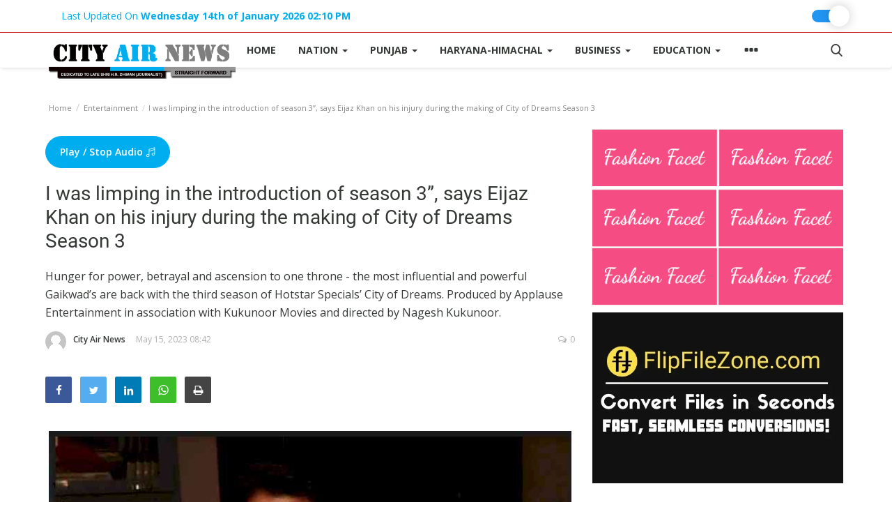

--- FILE ---
content_type: text/html; charset=utf-8
request_url: https://www.google.com/recaptcha/api2/anchor?ar=1&k=6LertssUAAAAAF-J0m-SGSBgC1SMkZxR1X4pm8_V&co=aHR0cHM6Ly93d3cuY2l0eWFpcm5ld3MuY29tOjQ0Mw..&hl=en&type=image&v=PoyoqOPhxBO7pBk68S4YbpHZ&theme=light&size=normal&anchor-ms=20000&execute-ms=30000&cb=gz7j6vtkdlpy
body_size: 49654
content:
<!DOCTYPE HTML><html dir="ltr" lang="en"><head><meta http-equiv="Content-Type" content="text/html; charset=UTF-8">
<meta http-equiv="X-UA-Compatible" content="IE=edge">
<title>reCAPTCHA</title>
<style type="text/css">
/* cyrillic-ext */
@font-face {
  font-family: 'Roboto';
  font-style: normal;
  font-weight: 400;
  font-stretch: 100%;
  src: url(//fonts.gstatic.com/s/roboto/v48/KFO7CnqEu92Fr1ME7kSn66aGLdTylUAMa3GUBHMdazTgWw.woff2) format('woff2');
  unicode-range: U+0460-052F, U+1C80-1C8A, U+20B4, U+2DE0-2DFF, U+A640-A69F, U+FE2E-FE2F;
}
/* cyrillic */
@font-face {
  font-family: 'Roboto';
  font-style: normal;
  font-weight: 400;
  font-stretch: 100%;
  src: url(//fonts.gstatic.com/s/roboto/v48/KFO7CnqEu92Fr1ME7kSn66aGLdTylUAMa3iUBHMdazTgWw.woff2) format('woff2');
  unicode-range: U+0301, U+0400-045F, U+0490-0491, U+04B0-04B1, U+2116;
}
/* greek-ext */
@font-face {
  font-family: 'Roboto';
  font-style: normal;
  font-weight: 400;
  font-stretch: 100%;
  src: url(//fonts.gstatic.com/s/roboto/v48/KFO7CnqEu92Fr1ME7kSn66aGLdTylUAMa3CUBHMdazTgWw.woff2) format('woff2');
  unicode-range: U+1F00-1FFF;
}
/* greek */
@font-face {
  font-family: 'Roboto';
  font-style: normal;
  font-weight: 400;
  font-stretch: 100%;
  src: url(//fonts.gstatic.com/s/roboto/v48/KFO7CnqEu92Fr1ME7kSn66aGLdTylUAMa3-UBHMdazTgWw.woff2) format('woff2');
  unicode-range: U+0370-0377, U+037A-037F, U+0384-038A, U+038C, U+038E-03A1, U+03A3-03FF;
}
/* math */
@font-face {
  font-family: 'Roboto';
  font-style: normal;
  font-weight: 400;
  font-stretch: 100%;
  src: url(//fonts.gstatic.com/s/roboto/v48/KFO7CnqEu92Fr1ME7kSn66aGLdTylUAMawCUBHMdazTgWw.woff2) format('woff2');
  unicode-range: U+0302-0303, U+0305, U+0307-0308, U+0310, U+0312, U+0315, U+031A, U+0326-0327, U+032C, U+032F-0330, U+0332-0333, U+0338, U+033A, U+0346, U+034D, U+0391-03A1, U+03A3-03A9, U+03B1-03C9, U+03D1, U+03D5-03D6, U+03F0-03F1, U+03F4-03F5, U+2016-2017, U+2034-2038, U+203C, U+2040, U+2043, U+2047, U+2050, U+2057, U+205F, U+2070-2071, U+2074-208E, U+2090-209C, U+20D0-20DC, U+20E1, U+20E5-20EF, U+2100-2112, U+2114-2115, U+2117-2121, U+2123-214F, U+2190, U+2192, U+2194-21AE, U+21B0-21E5, U+21F1-21F2, U+21F4-2211, U+2213-2214, U+2216-22FF, U+2308-230B, U+2310, U+2319, U+231C-2321, U+2336-237A, U+237C, U+2395, U+239B-23B7, U+23D0, U+23DC-23E1, U+2474-2475, U+25AF, U+25B3, U+25B7, U+25BD, U+25C1, U+25CA, U+25CC, U+25FB, U+266D-266F, U+27C0-27FF, U+2900-2AFF, U+2B0E-2B11, U+2B30-2B4C, U+2BFE, U+3030, U+FF5B, U+FF5D, U+1D400-1D7FF, U+1EE00-1EEFF;
}
/* symbols */
@font-face {
  font-family: 'Roboto';
  font-style: normal;
  font-weight: 400;
  font-stretch: 100%;
  src: url(//fonts.gstatic.com/s/roboto/v48/KFO7CnqEu92Fr1ME7kSn66aGLdTylUAMaxKUBHMdazTgWw.woff2) format('woff2');
  unicode-range: U+0001-000C, U+000E-001F, U+007F-009F, U+20DD-20E0, U+20E2-20E4, U+2150-218F, U+2190, U+2192, U+2194-2199, U+21AF, U+21E6-21F0, U+21F3, U+2218-2219, U+2299, U+22C4-22C6, U+2300-243F, U+2440-244A, U+2460-24FF, U+25A0-27BF, U+2800-28FF, U+2921-2922, U+2981, U+29BF, U+29EB, U+2B00-2BFF, U+4DC0-4DFF, U+FFF9-FFFB, U+10140-1018E, U+10190-1019C, U+101A0, U+101D0-101FD, U+102E0-102FB, U+10E60-10E7E, U+1D2C0-1D2D3, U+1D2E0-1D37F, U+1F000-1F0FF, U+1F100-1F1AD, U+1F1E6-1F1FF, U+1F30D-1F30F, U+1F315, U+1F31C, U+1F31E, U+1F320-1F32C, U+1F336, U+1F378, U+1F37D, U+1F382, U+1F393-1F39F, U+1F3A7-1F3A8, U+1F3AC-1F3AF, U+1F3C2, U+1F3C4-1F3C6, U+1F3CA-1F3CE, U+1F3D4-1F3E0, U+1F3ED, U+1F3F1-1F3F3, U+1F3F5-1F3F7, U+1F408, U+1F415, U+1F41F, U+1F426, U+1F43F, U+1F441-1F442, U+1F444, U+1F446-1F449, U+1F44C-1F44E, U+1F453, U+1F46A, U+1F47D, U+1F4A3, U+1F4B0, U+1F4B3, U+1F4B9, U+1F4BB, U+1F4BF, U+1F4C8-1F4CB, U+1F4D6, U+1F4DA, U+1F4DF, U+1F4E3-1F4E6, U+1F4EA-1F4ED, U+1F4F7, U+1F4F9-1F4FB, U+1F4FD-1F4FE, U+1F503, U+1F507-1F50B, U+1F50D, U+1F512-1F513, U+1F53E-1F54A, U+1F54F-1F5FA, U+1F610, U+1F650-1F67F, U+1F687, U+1F68D, U+1F691, U+1F694, U+1F698, U+1F6AD, U+1F6B2, U+1F6B9-1F6BA, U+1F6BC, U+1F6C6-1F6CF, U+1F6D3-1F6D7, U+1F6E0-1F6EA, U+1F6F0-1F6F3, U+1F6F7-1F6FC, U+1F700-1F7FF, U+1F800-1F80B, U+1F810-1F847, U+1F850-1F859, U+1F860-1F887, U+1F890-1F8AD, U+1F8B0-1F8BB, U+1F8C0-1F8C1, U+1F900-1F90B, U+1F93B, U+1F946, U+1F984, U+1F996, U+1F9E9, U+1FA00-1FA6F, U+1FA70-1FA7C, U+1FA80-1FA89, U+1FA8F-1FAC6, U+1FACE-1FADC, U+1FADF-1FAE9, U+1FAF0-1FAF8, U+1FB00-1FBFF;
}
/* vietnamese */
@font-face {
  font-family: 'Roboto';
  font-style: normal;
  font-weight: 400;
  font-stretch: 100%;
  src: url(//fonts.gstatic.com/s/roboto/v48/KFO7CnqEu92Fr1ME7kSn66aGLdTylUAMa3OUBHMdazTgWw.woff2) format('woff2');
  unicode-range: U+0102-0103, U+0110-0111, U+0128-0129, U+0168-0169, U+01A0-01A1, U+01AF-01B0, U+0300-0301, U+0303-0304, U+0308-0309, U+0323, U+0329, U+1EA0-1EF9, U+20AB;
}
/* latin-ext */
@font-face {
  font-family: 'Roboto';
  font-style: normal;
  font-weight: 400;
  font-stretch: 100%;
  src: url(//fonts.gstatic.com/s/roboto/v48/KFO7CnqEu92Fr1ME7kSn66aGLdTylUAMa3KUBHMdazTgWw.woff2) format('woff2');
  unicode-range: U+0100-02BA, U+02BD-02C5, U+02C7-02CC, U+02CE-02D7, U+02DD-02FF, U+0304, U+0308, U+0329, U+1D00-1DBF, U+1E00-1E9F, U+1EF2-1EFF, U+2020, U+20A0-20AB, U+20AD-20C0, U+2113, U+2C60-2C7F, U+A720-A7FF;
}
/* latin */
@font-face {
  font-family: 'Roboto';
  font-style: normal;
  font-weight: 400;
  font-stretch: 100%;
  src: url(//fonts.gstatic.com/s/roboto/v48/KFO7CnqEu92Fr1ME7kSn66aGLdTylUAMa3yUBHMdazQ.woff2) format('woff2');
  unicode-range: U+0000-00FF, U+0131, U+0152-0153, U+02BB-02BC, U+02C6, U+02DA, U+02DC, U+0304, U+0308, U+0329, U+2000-206F, U+20AC, U+2122, U+2191, U+2193, U+2212, U+2215, U+FEFF, U+FFFD;
}
/* cyrillic-ext */
@font-face {
  font-family: 'Roboto';
  font-style: normal;
  font-weight: 500;
  font-stretch: 100%;
  src: url(//fonts.gstatic.com/s/roboto/v48/KFO7CnqEu92Fr1ME7kSn66aGLdTylUAMa3GUBHMdazTgWw.woff2) format('woff2');
  unicode-range: U+0460-052F, U+1C80-1C8A, U+20B4, U+2DE0-2DFF, U+A640-A69F, U+FE2E-FE2F;
}
/* cyrillic */
@font-face {
  font-family: 'Roboto';
  font-style: normal;
  font-weight: 500;
  font-stretch: 100%;
  src: url(//fonts.gstatic.com/s/roboto/v48/KFO7CnqEu92Fr1ME7kSn66aGLdTylUAMa3iUBHMdazTgWw.woff2) format('woff2');
  unicode-range: U+0301, U+0400-045F, U+0490-0491, U+04B0-04B1, U+2116;
}
/* greek-ext */
@font-face {
  font-family: 'Roboto';
  font-style: normal;
  font-weight: 500;
  font-stretch: 100%;
  src: url(//fonts.gstatic.com/s/roboto/v48/KFO7CnqEu92Fr1ME7kSn66aGLdTylUAMa3CUBHMdazTgWw.woff2) format('woff2');
  unicode-range: U+1F00-1FFF;
}
/* greek */
@font-face {
  font-family: 'Roboto';
  font-style: normal;
  font-weight: 500;
  font-stretch: 100%;
  src: url(//fonts.gstatic.com/s/roboto/v48/KFO7CnqEu92Fr1ME7kSn66aGLdTylUAMa3-UBHMdazTgWw.woff2) format('woff2');
  unicode-range: U+0370-0377, U+037A-037F, U+0384-038A, U+038C, U+038E-03A1, U+03A3-03FF;
}
/* math */
@font-face {
  font-family: 'Roboto';
  font-style: normal;
  font-weight: 500;
  font-stretch: 100%;
  src: url(//fonts.gstatic.com/s/roboto/v48/KFO7CnqEu92Fr1ME7kSn66aGLdTylUAMawCUBHMdazTgWw.woff2) format('woff2');
  unicode-range: U+0302-0303, U+0305, U+0307-0308, U+0310, U+0312, U+0315, U+031A, U+0326-0327, U+032C, U+032F-0330, U+0332-0333, U+0338, U+033A, U+0346, U+034D, U+0391-03A1, U+03A3-03A9, U+03B1-03C9, U+03D1, U+03D5-03D6, U+03F0-03F1, U+03F4-03F5, U+2016-2017, U+2034-2038, U+203C, U+2040, U+2043, U+2047, U+2050, U+2057, U+205F, U+2070-2071, U+2074-208E, U+2090-209C, U+20D0-20DC, U+20E1, U+20E5-20EF, U+2100-2112, U+2114-2115, U+2117-2121, U+2123-214F, U+2190, U+2192, U+2194-21AE, U+21B0-21E5, U+21F1-21F2, U+21F4-2211, U+2213-2214, U+2216-22FF, U+2308-230B, U+2310, U+2319, U+231C-2321, U+2336-237A, U+237C, U+2395, U+239B-23B7, U+23D0, U+23DC-23E1, U+2474-2475, U+25AF, U+25B3, U+25B7, U+25BD, U+25C1, U+25CA, U+25CC, U+25FB, U+266D-266F, U+27C0-27FF, U+2900-2AFF, U+2B0E-2B11, U+2B30-2B4C, U+2BFE, U+3030, U+FF5B, U+FF5D, U+1D400-1D7FF, U+1EE00-1EEFF;
}
/* symbols */
@font-face {
  font-family: 'Roboto';
  font-style: normal;
  font-weight: 500;
  font-stretch: 100%;
  src: url(//fonts.gstatic.com/s/roboto/v48/KFO7CnqEu92Fr1ME7kSn66aGLdTylUAMaxKUBHMdazTgWw.woff2) format('woff2');
  unicode-range: U+0001-000C, U+000E-001F, U+007F-009F, U+20DD-20E0, U+20E2-20E4, U+2150-218F, U+2190, U+2192, U+2194-2199, U+21AF, U+21E6-21F0, U+21F3, U+2218-2219, U+2299, U+22C4-22C6, U+2300-243F, U+2440-244A, U+2460-24FF, U+25A0-27BF, U+2800-28FF, U+2921-2922, U+2981, U+29BF, U+29EB, U+2B00-2BFF, U+4DC0-4DFF, U+FFF9-FFFB, U+10140-1018E, U+10190-1019C, U+101A0, U+101D0-101FD, U+102E0-102FB, U+10E60-10E7E, U+1D2C0-1D2D3, U+1D2E0-1D37F, U+1F000-1F0FF, U+1F100-1F1AD, U+1F1E6-1F1FF, U+1F30D-1F30F, U+1F315, U+1F31C, U+1F31E, U+1F320-1F32C, U+1F336, U+1F378, U+1F37D, U+1F382, U+1F393-1F39F, U+1F3A7-1F3A8, U+1F3AC-1F3AF, U+1F3C2, U+1F3C4-1F3C6, U+1F3CA-1F3CE, U+1F3D4-1F3E0, U+1F3ED, U+1F3F1-1F3F3, U+1F3F5-1F3F7, U+1F408, U+1F415, U+1F41F, U+1F426, U+1F43F, U+1F441-1F442, U+1F444, U+1F446-1F449, U+1F44C-1F44E, U+1F453, U+1F46A, U+1F47D, U+1F4A3, U+1F4B0, U+1F4B3, U+1F4B9, U+1F4BB, U+1F4BF, U+1F4C8-1F4CB, U+1F4D6, U+1F4DA, U+1F4DF, U+1F4E3-1F4E6, U+1F4EA-1F4ED, U+1F4F7, U+1F4F9-1F4FB, U+1F4FD-1F4FE, U+1F503, U+1F507-1F50B, U+1F50D, U+1F512-1F513, U+1F53E-1F54A, U+1F54F-1F5FA, U+1F610, U+1F650-1F67F, U+1F687, U+1F68D, U+1F691, U+1F694, U+1F698, U+1F6AD, U+1F6B2, U+1F6B9-1F6BA, U+1F6BC, U+1F6C6-1F6CF, U+1F6D3-1F6D7, U+1F6E0-1F6EA, U+1F6F0-1F6F3, U+1F6F7-1F6FC, U+1F700-1F7FF, U+1F800-1F80B, U+1F810-1F847, U+1F850-1F859, U+1F860-1F887, U+1F890-1F8AD, U+1F8B0-1F8BB, U+1F8C0-1F8C1, U+1F900-1F90B, U+1F93B, U+1F946, U+1F984, U+1F996, U+1F9E9, U+1FA00-1FA6F, U+1FA70-1FA7C, U+1FA80-1FA89, U+1FA8F-1FAC6, U+1FACE-1FADC, U+1FADF-1FAE9, U+1FAF0-1FAF8, U+1FB00-1FBFF;
}
/* vietnamese */
@font-face {
  font-family: 'Roboto';
  font-style: normal;
  font-weight: 500;
  font-stretch: 100%;
  src: url(//fonts.gstatic.com/s/roboto/v48/KFO7CnqEu92Fr1ME7kSn66aGLdTylUAMa3OUBHMdazTgWw.woff2) format('woff2');
  unicode-range: U+0102-0103, U+0110-0111, U+0128-0129, U+0168-0169, U+01A0-01A1, U+01AF-01B0, U+0300-0301, U+0303-0304, U+0308-0309, U+0323, U+0329, U+1EA0-1EF9, U+20AB;
}
/* latin-ext */
@font-face {
  font-family: 'Roboto';
  font-style: normal;
  font-weight: 500;
  font-stretch: 100%;
  src: url(//fonts.gstatic.com/s/roboto/v48/KFO7CnqEu92Fr1ME7kSn66aGLdTylUAMa3KUBHMdazTgWw.woff2) format('woff2');
  unicode-range: U+0100-02BA, U+02BD-02C5, U+02C7-02CC, U+02CE-02D7, U+02DD-02FF, U+0304, U+0308, U+0329, U+1D00-1DBF, U+1E00-1E9F, U+1EF2-1EFF, U+2020, U+20A0-20AB, U+20AD-20C0, U+2113, U+2C60-2C7F, U+A720-A7FF;
}
/* latin */
@font-face {
  font-family: 'Roboto';
  font-style: normal;
  font-weight: 500;
  font-stretch: 100%;
  src: url(//fonts.gstatic.com/s/roboto/v48/KFO7CnqEu92Fr1ME7kSn66aGLdTylUAMa3yUBHMdazQ.woff2) format('woff2');
  unicode-range: U+0000-00FF, U+0131, U+0152-0153, U+02BB-02BC, U+02C6, U+02DA, U+02DC, U+0304, U+0308, U+0329, U+2000-206F, U+20AC, U+2122, U+2191, U+2193, U+2212, U+2215, U+FEFF, U+FFFD;
}
/* cyrillic-ext */
@font-face {
  font-family: 'Roboto';
  font-style: normal;
  font-weight: 900;
  font-stretch: 100%;
  src: url(//fonts.gstatic.com/s/roboto/v48/KFO7CnqEu92Fr1ME7kSn66aGLdTylUAMa3GUBHMdazTgWw.woff2) format('woff2');
  unicode-range: U+0460-052F, U+1C80-1C8A, U+20B4, U+2DE0-2DFF, U+A640-A69F, U+FE2E-FE2F;
}
/* cyrillic */
@font-face {
  font-family: 'Roboto';
  font-style: normal;
  font-weight: 900;
  font-stretch: 100%;
  src: url(//fonts.gstatic.com/s/roboto/v48/KFO7CnqEu92Fr1ME7kSn66aGLdTylUAMa3iUBHMdazTgWw.woff2) format('woff2');
  unicode-range: U+0301, U+0400-045F, U+0490-0491, U+04B0-04B1, U+2116;
}
/* greek-ext */
@font-face {
  font-family: 'Roboto';
  font-style: normal;
  font-weight: 900;
  font-stretch: 100%;
  src: url(//fonts.gstatic.com/s/roboto/v48/KFO7CnqEu92Fr1ME7kSn66aGLdTylUAMa3CUBHMdazTgWw.woff2) format('woff2');
  unicode-range: U+1F00-1FFF;
}
/* greek */
@font-face {
  font-family: 'Roboto';
  font-style: normal;
  font-weight: 900;
  font-stretch: 100%;
  src: url(//fonts.gstatic.com/s/roboto/v48/KFO7CnqEu92Fr1ME7kSn66aGLdTylUAMa3-UBHMdazTgWw.woff2) format('woff2');
  unicode-range: U+0370-0377, U+037A-037F, U+0384-038A, U+038C, U+038E-03A1, U+03A3-03FF;
}
/* math */
@font-face {
  font-family: 'Roboto';
  font-style: normal;
  font-weight: 900;
  font-stretch: 100%;
  src: url(//fonts.gstatic.com/s/roboto/v48/KFO7CnqEu92Fr1ME7kSn66aGLdTylUAMawCUBHMdazTgWw.woff2) format('woff2');
  unicode-range: U+0302-0303, U+0305, U+0307-0308, U+0310, U+0312, U+0315, U+031A, U+0326-0327, U+032C, U+032F-0330, U+0332-0333, U+0338, U+033A, U+0346, U+034D, U+0391-03A1, U+03A3-03A9, U+03B1-03C9, U+03D1, U+03D5-03D6, U+03F0-03F1, U+03F4-03F5, U+2016-2017, U+2034-2038, U+203C, U+2040, U+2043, U+2047, U+2050, U+2057, U+205F, U+2070-2071, U+2074-208E, U+2090-209C, U+20D0-20DC, U+20E1, U+20E5-20EF, U+2100-2112, U+2114-2115, U+2117-2121, U+2123-214F, U+2190, U+2192, U+2194-21AE, U+21B0-21E5, U+21F1-21F2, U+21F4-2211, U+2213-2214, U+2216-22FF, U+2308-230B, U+2310, U+2319, U+231C-2321, U+2336-237A, U+237C, U+2395, U+239B-23B7, U+23D0, U+23DC-23E1, U+2474-2475, U+25AF, U+25B3, U+25B7, U+25BD, U+25C1, U+25CA, U+25CC, U+25FB, U+266D-266F, U+27C0-27FF, U+2900-2AFF, U+2B0E-2B11, U+2B30-2B4C, U+2BFE, U+3030, U+FF5B, U+FF5D, U+1D400-1D7FF, U+1EE00-1EEFF;
}
/* symbols */
@font-face {
  font-family: 'Roboto';
  font-style: normal;
  font-weight: 900;
  font-stretch: 100%;
  src: url(//fonts.gstatic.com/s/roboto/v48/KFO7CnqEu92Fr1ME7kSn66aGLdTylUAMaxKUBHMdazTgWw.woff2) format('woff2');
  unicode-range: U+0001-000C, U+000E-001F, U+007F-009F, U+20DD-20E0, U+20E2-20E4, U+2150-218F, U+2190, U+2192, U+2194-2199, U+21AF, U+21E6-21F0, U+21F3, U+2218-2219, U+2299, U+22C4-22C6, U+2300-243F, U+2440-244A, U+2460-24FF, U+25A0-27BF, U+2800-28FF, U+2921-2922, U+2981, U+29BF, U+29EB, U+2B00-2BFF, U+4DC0-4DFF, U+FFF9-FFFB, U+10140-1018E, U+10190-1019C, U+101A0, U+101D0-101FD, U+102E0-102FB, U+10E60-10E7E, U+1D2C0-1D2D3, U+1D2E0-1D37F, U+1F000-1F0FF, U+1F100-1F1AD, U+1F1E6-1F1FF, U+1F30D-1F30F, U+1F315, U+1F31C, U+1F31E, U+1F320-1F32C, U+1F336, U+1F378, U+1F37D, U+1F382, U+1F393-1F39F, U+1F3A7-1F3A8, U+1F3AC-1F3AF, U+1F3C2, U+1F3C4-1F3C6, U+1F3CA-1F3CE, U+1F3D4-1F3E0, U+1F3ED, U+1F3F1-1F3F3, U+1F3F5-1F3F7, U+1F408, U+1F415, U+1F41F, U+1F426, U+1F43F, U+1F441-1F442, U+1F444, U+1F446-1F449, U+1F44C-1F44E, U+1F453, U+1F46A, U+1F47D, U+1F4A3, U+1F4B0, U+1F4B3, U+1F4B9, U+1F4BB, U+1F4BF, U+1F4C8-1F4CB, U+1F4D6, U+1F4DA, U+1F4DF, U+1F4E3-1F4E6, U+1F4EA-1F4ED, U+1F4F7, U+1F4F9-1F4FB, U+1F4FD-1F4FE, U+1F503, U+1F507-1F50B, U+1F50D, U+1F512-1F513, U+1F53E-1F54A, U+1F54F-1F5FA, U+1F610, U+1F650-1F67F, U+1F687, U+1F68D, U+1F691, U+1F694, U+1F698, U+1F6AD, U+1F6B2, U+1F6B9-1F6BA, U+1F6BC, U+1F6C6-1F6CF, U+1F6D3-1F6D7, U+1F6E0-1F6EA, U+1F6F0-1F6F3, U+1F6F7-1F6FC, U+1F700-1F7FF, U+1F800-1F80B, U+1F810-1F847, U+1F850-1F859, U+1F860-1F887, U+1F890-1F8AD, U+1F8B0-1F8BB, U+1F8C0-1F8C1, U+1F900-1F90B, U+1F93B, U+1F946, U+1F984, U+1F996, U+1F9E9, U+1FA00-1FA6F, U+1FA70-1FA7C, U+1FA80-1FA89, U+1FA8F-1FAC6, U+1FACE-1FADC, U+1FADF-1FAE9, U+1FAF0-1FAF8, U+1FB00-1FBFF;
}
/* vietnamese */
@font-face {
  font-family: 'Roboto';
  font-style: normal;
  font-weight: 900;
  font-stretch: 100%;
  src: url(//fonts.gstatic.com/s/roboto/v48/KFO7CnqEu92Fr1ME7kSn66aGLdTylUAMa3OUBHMdazTgWw.woff2) format('woff2');
  unicode-range: U+0102-0103, U+0110-0111, U+0128-0129, U+0168-0169, U+01A0-01A1, U+01AF-01B0, U+0300-0301, U+0303-0304, U+0308-0309, U+0323, U+0329, U+1EA0-1EF9, U+20AB;
}
/* latin-ext */
@font-face {
  font-family: 'Roboto';
  font-style: normal;
  font-weight: 900;
  font-stretch: 100%;
  src: url(//fonts.gstatic.com/s/roboto/v48/KFO7CnqEu92Fr1ME7kSn66aGLdTylUAMa3KUBHMdazTgWw.woff2) format('woff2');
  unicode-range: U+0100-02BA, U+02BD-02C5, U+02C7-02CC, U+02CE-02D7, U+02DD-02FF, U+0304, U+0308, U+0329, U+1D00-1DBF, U+1E00-1E9F, U+1EF2-1EFF, U+2020, U+20A0-20AB, U+20AD-20C0, U+2113, U+2C60-2C7F, U+A720-A7FF;
}
/* latin */
@font-face {
  font-family: 'Roboto';
  font-style: normal;
  font-weight: 900;
  font-stretch: 100%;
  src: url(//fonts.gstatic.com/s/roboto/v48/KFO7CnqEu92Fr1ME7kSn66aGLdTylUAMa3yUBHMdazQ.woff2) format('woff2');
  unicode-range: U+0000-00FF, U+0131, U+0152-0153, U+02BB-02BC, U+02C6, U+02DA, U+02DC, U+0304, U+0308, U+0329, U+2000-206F, U+20AC, U+2122, U+2191, U+2193, U+2212, U+2215, U+FEFF, U+FFFD;
}

</style>
<link rel="stylesheet" type="text/css" href="https://www.gstatic.com/recaptcha/releases/PoyoqOPhxBO7pBk68S4YbpHZ/styles__ltr.css">
<script nonce="qMnJ9-Ie8KK-C0a0GQYLTw" type="text/javascript">window['__recaptcha_api'] = 'https://www.google.com/recaptcha/api2/';</script>
<script type="text/javascript" src="https://www.gstatic.com/recaptcha/releases/PoyoqOPhxBO7pBk68S4YbpHZ/recaptcha__en.js" nonce="qMnJ9-Ie8KK-C0a0GQYLTw">
      
    </script></head>
<body><div id="rc-anchor-alert" class="rc-anchor-alert"></div>
<input type="hidden" id="recaptcha-token" value="[base64]">
<script type="text/javascript" nonce="qMnJ9-Ie8KK-C0a0GQYLTw">
      recaptcha.anchor.Main.init("[\x22ainput\x22,[\x22bgdata\x22,\x22\x22,\[base64]/[base64]/bmV3IFpbdF0obVswXSk6Sz09Mj9uZXcgWlt0XShtWzBdLG1bMV0pOks9PTM/bmV3IFpbdF0obVswXSxtWzFdLG1bMl0pOks9PTQ/[base64]/[base64]/[base64]/[base64]/[base64]/[base64]/[base64]/[base64]/[base64]/[base64]/[base64]/[base64]/[base64]/[base64]\\u003d\\u003d\x22,\[base64]\x22,\x22wrB8fsOVU8K0YAzDugIpw7ZMw47DnMK1McO6SRcuw53CsGlJw6/DuMO0wp/CsHklRw3CkMKgw6tKEHh1FcKRGjt9w5h/wrE3Q13DgcOHHcO3wp5Zw7VUwokrw4lEwrcTw7fCs2/CqHsuIcOeGxcHZ8OSJcOZJRHCgRYfMGNRERo7KsKwwo1kw54+woHDksOHMcK7KMOIw77CmcOJT3DDkMKPw57Dmh4qwo1Cw7/Cu8K0MsKwAMOnCxZqwo1ES8OpGlsHwrzDigzDqlZtwqR+PA/DvsKHNVBLHBPDpcOIwocrFsKIw4/CiMOyw7jDkxM7SH3CnMKqwpbDgVARwo3DvsOnwrw5wrvDvMKFwrjCs8K8QAouwrLCvU/[base64]/DosOUQcOZTMK2cnHDojXCmcOHeVsPcMOOY8K9wqfDr2/DnVEDwrrDtcOJY8Oxw6rCq0fDmcO0w7XDsMKQK8OKwrXDsRFxw7RiHsKHw5fDiXFGfX3Dpi9Tw7/CvcKmYsOlw7DDp8KOGMKEw6pvXMOjRMKkMcKMFHIwwrRNwq9uwqpowofDllFMwqhBcWDCmlwBwpDDhMOEKwIBb11dRzLDt8Ouwq3Dsj1cw7cwKRRtEkdswq0tamY2MWQLFF/[base64]/CpMK8w5lbwqHDtATCsH3ClsKBwqUJdWQVM1fCvcOawp7DmCfCosKnbMKmNTUMd8KEwoNQFcOpwo0IT8OlwoVPdcO1KsO6w4chPcKZOcOQwqPCiX9Yw4gIbnfDp0PCscKDwq/DgkovHDjDmsOwwp4tw4DClMOJw7jDnmnCrBsWIFksJ8OAwrp7RcO7w4PChsKMTsK/HcKYwoY9wo/[base64]/DmwNJPsOHwr89wqfDiyNdwrtFVcOkZsKQwpLCkcK0wq/Cv1AMwopnwrvCksONwrHCrVbDq8OQIMKdwrzCjQdkHmA/[base64]/CpcK3aMK1w6NrNsO+TThrAAlmwptvwrB0I8OmD37DthstBMK+wqzCk8Kjw54iJyLDpcO3UWJWMsKqwpTDqMKvw6LDosOnwpbDpcOhw7zDhnJ1NMOqwpwtRX84w4zDql3DpcO3w6HCocOjQMOXw7vCksKywoHCj117woMyL8O0wql/wrRcw5jDrsOPE0rCk1zClilSwqkOEcOKwrDDocK/YsOHw4jCkMKQw7t5EyvCkcKZwp3CtcOPQ1fDvVFRwq3DpiEMw53CjjXClgRfWWRHA8OgIlQ5B27DqT3DrcOawp/[base64]/[base64]/[base64]/w5AgZ8KKenHDuQ7CkgfCsMK7wrPCuGvCnMKPdRNeKibCsR/DscOqQcKecnrCp8KQBnFvcsOTcBzChMKMNsKfw41lZUQ/w5bDt8Orwp/DtgN0wq7CrMKbE8KVfcO8GhvDo3RldjjDgU3CgFzDhSM4wptHFMO9w5d7D8OuZ8OrD8KhwrEXPQnCpsOHw5d8GMKCwrJow4rDoQ5jw4bCuj9jTHwdLVrCisK1w4ktwqHCrMO9wqxmw6/DgGEBw7IQRMKOccOQTMOfwqDCisKbUBLCtkQRwpQcwoARwpQww51aDcOtw7zCpBl1PMODBGzDs8KpNlvDnEQiW2/DrDfCgFzCrcKtwppSw7dOHgPCqTMwworDmMKBw4xqZ8K/aBDDuWPDmsO8w4UtX8OOw6ZAdcOtwqjDo8Ktw6LDvsKDwqZSw4QbVsO/[base64]/CoMOFwrcDwpXDo3lewqVywpPDvzEAwozCvWgkw5/CrMKxBBo/B8Kvw7NMA1DDtHTDk8K/wrghwrXClEHDpsKdw7tUJQMxw4Qnw4TDlcOqb8K2wrHCt8Ogw48MwoXCmcKew69JdsKFwpJWw77CjT1UFTkrworDsH8pw6/[base64]/[base64]/IsOIXH3DmxPCosOrbjTCjD3DuyAED8OewqPCnsO/[base64]/CmMKxbcOawqHDpXpBHMKNw7fCg8OIXwDDlMOfcsO7w6zDvsKYJ8OQVMOzwojDt1Eawog8w6fDuW1lCMKGVQZxw6jDsA/Cv8OTXcO7GcOgw53Ct8KRTMKnwonDqcOFwqJPcGILwqPCqMKkwrcQbsOHccK+wpZXSsKYwr5Tw4bCnMOuecOgw6vDrsK7UXHDhBjDvcKUw43Cm8KQQ2NQNMOmWMOGwo4GwrU7F2UYEChQwrPClVnClcO6fEvDp3bCglEcZH/DtggoB8K6QMOAA3/ClWvDucKqwocgwqIRKgrCtsK/w6hZGVLCiifDmlBZFsOfw5XDhRRrw6XCpcKTPFMrw7TDr8OiZUnCvHcvw6p2TsKhU8K2w6fDnnjDkcKiwqPCpcK/w6BfccOTwpjChxQ4w6TClMOyVBLCtjUbHg7Ckn/CpsOaw683KWPDjTPDk8OLw4tCw5/Ds3zDi30iwrLCvTzCtcKIGRgEFHbCkD3DqsKjwprCssK9dlXCuHfDmMOGRcOLw6/CpzVuw6ESAMKIQxVQf8O4w4oKw7DDkkd+Y8KSRDJZw53DrMKMw5/[base64]/w6TChcODRQHCrU0ww7bDjsOnw6rCtMObQivDsF7DkMO3wrEcbFvCicOxw6/Cm8KkA8KPw4IEFGHDvGJBEwzCmcOOFzrDhnPDihh4wpdwfgfCvgkzwp7Cr1Bww7TCn8Ojw5LDlBXDncKWw4pFwoDCisKhw4Ykw5Bqwp/DggrCv8OmJkc3UMKJHi8eAcOIwrHCv8Ofw5/CoMKtw5zCosKDX3jDpcOnw5DDvMO8HUgjw5RaZgpBFcOcMcKEZcKFwrFww51VGQoWwp/CmmEMwoRww7LCkhYzwq3CsMOTwpvCjSZdUCJncyTCncODDBsFwpV8U8OQw4VHU8OBEsKbw6jDsirDucOVw6PClgJowo/DhgbCkMKbf8Kpw4HCgRJmw4c8A8OGw5NRLkrCoFNUbcOGw4vDm8ORw5LCsFNfwo4GCBXDjSTCskjDuMOCYQUowqHDs8OKw7rDusK5wo7ClsOTLTnCjsKqw5XDlFYKwp/Ci1PDm8O0YcOEw6HCpsKWIG7DqnjCqcKaLMKKwrnDokpgw7rCt8O4w4xdOcKlJ3/CtcKhfnVPw6XCiDBKYcOowoR+RsK5w7lbwpMNwpUUwqwnKcK5wqHCg8OMwqzDjMK6cx7Cql/[base64]/CowTDicKAwr7Dq2VfRcKme2nDsQTCs8OqwotuXWzCgsKabQEJARbDqcOtwoJvw67Dg8Ogw67CgMOIwpDCuAvCsRoqRVcTw63CucORKTXDncOAwpR7wr/DqsO/wojCgMOOw6XCoMOlwo3CmsKQMMOwdMKqwp7Co2N6w5bCsjQoXsO5PgAWCMO0w5xywotLw5XCoMOsMkJjwpwtaMOMwoNdw7vCqWrCgnzCs1wwwpvCpF52w55WLkjCtlvDjcO9McKaXjAtJ8KKZsO/OEPDgznCnMKkcDnDmMODwpvCgyIoX8OuW8Oqw6ArYsOpw7HCqU8iw4HCgsKeZB/DsjTCm8Kqw4/DjizDo2cNDsKcGSDDrULDqcKJw4MbPsKARwBld8KLw4LDhCTDqcKRF8KEw6rDssKcwoMoXDfDsVzDlAgkw4tbwp7DjcKQw6PCnMKWw7TDhBtsZMKHeG4IYRnDvGIcworCpkrCr1fCtcO9wqtiw6Q/M8KHJ8ObQsKlw5R4QxTDssKLw4pNGcOxVwHDqcKtwqXDvcOLCRHCtgoxbsKhw6HCml7CoSzCtTXCtMKYJsOjw5tIBsO1XjU3MsOjw57DscKJwrhpD3/DlMOfwqnCvX3DryvDj0IhFMO/V8O7wo3CuMOOw4PDuR7DqcKRa8K3EmPDmcKAwpATY1LDmALDhsK1ZRVaw6t/w4Fvw6lgw6/CpcO0UMO1w4PDr8OsWTQ3wrg4w50odsOIKXJgw5R0wr/[base64]/DtkpPXl5gSMKLwo46ZGjCgxDDvALCs8KCN8KMwrgjYcKNF8KaX8K+Pn1ODcO0C01YPgLDnwfDmz87B8O5wrfDhsKvw5k4KV7DtlE7wqjChDPCmllTwqHChcKPHCbDo3zCoMOhDW7DkW7Cq8OWMcOTXsKzw63DvMKCwr9pw6rCo8OfWH/CrDnCg2HCik5nw5zChkELTFICBMOIQsOtw5vDocKfQsOBwpEAcMO0wqPDhcKDw4jDhMKmwoLCoCDCiRvCtk8/G1PDnCzCkCXCisOABMOyU08dK1XDnsO8M3TDtMOOwrvDjcOdIWE1w73DqVfDrsOmw5Jrw4c4KsK/IsO+RMOsPiXDtkTCp8OpHB08w5lvwrgpwqvDuERkQmcgQMOFw78TPHDCtcKVXMO8N8K8w4ldw4PDtCzCiG3CkyLDpsKnCMKqPnZJNjFKe8K4CsOYPsO/[base64]/[base64]/[base64]/[base64]/wqZaw6XCh8OUWXXCicKySjPDmSjDucKMGnDChsOTwonCqVwAwrZwwqNlM8KyF3V+SBAww4RVwobDsCUBQcOEEsKIfcO6w6TCvcKJOC3CrsOPXcKyMsKMwrkOw4Vzw6jCtcO9w4ILwo7Dn8KYwpQtwp/DiFrCuzJcwr41wohqw7XDgjJBVsKUw7PDl8ORQ1Y9ZcKOw7Amw53Ch2QxwrHDlsO0wqPDhMK1wofCh8OrFsKjwqlCwpgjwrpdw73Cvz0ew6fCiz/DmkbDli5RTcO8wp1Qw50ICcOdwo3DvMKCUjPCvwMDcATDrMO3G8KRwqPDvRfCoUQSS8KBw7Row75MaQsEw47CgsK2WcOeAsK1wrEqw6vCo3HCkcKFHBHCpDLCssOxwqZkYjnDtXVuwpwIw5MdPGjDhsOIw5w8cHLDh8O8VSzDv2ouwpLCuDrCkWLDrDo2woDDhk/CvCZcEkBMw53ClS3CvsKqdRFKQMOTUlTCgMK8w6PCtzTDnsKxY0R5w5RkwqFMa3HCrADDucOrw5R8wrbClRLDnB1iwpzDmhpbMjslw58+w4nDpcK0w4t1w4F4ScO6TFMgOyQHYC/[base64]/OkcKbUzCs8Khwrw5UsKgFlLDrsKHX0rCtcKzw51lSsKhN8O1Z8KcCsKRwrJdwqDCshldwpRAw7PCgh1Kwr7CqUkdwr/[base64]/[base64]/CtMKlw7ceHnnCjzvDkMKAEsKywqXDg39gIMKTwpXDl8KBPEEewpXCrsOwTcOmwoDDlHvDkVM4dcKpwojDlsOjWMKhwppzw7UVFVPCgsK3PFhAPAbDiXTDiMKUwpDCqcOuw73Cv8OMM8Kdwo3DlhbDhzbDqUcwwo/Dj8KMbMK6I8KQMActwr41wrYKcDHChjF1w4TChgPDgVlQwrrDmAPDj3Rxw4zDh0crw5wfwqnDojrDthgaw4XDnEZuElZdVUPDrDMPPMOcfmPCusO+HMOawrNuM8KMw5fChcOaw67Dhx3CrnJ5YBoQdlUbw43CvBldWFHCo1gGw7PDjcOew7BCK8ONwq/DqG4TCMKRNBPCkiDDhUsywoPCqcK7MBB0wpnDiSzCjsOYPsKWw7gEwroYw48QYcOkAcKAw5vDrcK0OjRww5rDoMKTw6NWW8Obw7nCtyHDm8OYw7o+w6fDisK1wq/ClMKMw4zDusK1w6Vbw7zDgcOnYkQ9V8O8wpvDrMOuw7EpEDxiwqlfH1jCtzPDjMOuw7rClcKybcO8RC3DsFUhw4k9w4hCw5jChmHDh8KiPHTDnh/[base64]/[base64]/CkcObMcORw7zCscK4CsKRHMOgDwjDncOvEVfDqMKvFsOoZ2TCs8KndsOCw5JTXMKDw7fCmXh1wq8ifzYdwofCtGDDlMOcwoPDrcKnKixPw5LDrcODwq3CgnrClyxdw6t8SsO+dMOrworClcK0wp/CiUbCmsK+QsK6LcKAwoTDtl1oVx5rd8KAUMKWI8Kuw7rCoMObw6xdwrxEw4zDihEdwqTDk2DDk1zDg2XDvGl4w5jDkMKnYsKpwq1xNCoDwoDDlcOKEwjDgF1LwoxBwrZRDsK3QmAWFsK6GGnDpRpbwpRQwq/CvcOOLsK+Y8OWw7hEwrHCvcOmQ8KKSsKGdcKLDB4cwqDCqcKgKyXCuRzDpMK5cwcjSzcZCzfCgsOmGsOzw5dPC8Kcw4BbKk3CvSXCqy7CgXnCu8OnXBHDt8OyHsKAwrwdRMKpEwzCtcKJahw4XcK6KANqw6JEc8KyWHbDv8OawqrDiR1OVMK/cgghwo4Iw6jClsO2IcKjQsO3wr1Fwo7DpMOGw7zCv1k1BcKywop7wqDDpnkaw5vDnyTCuMOcwqM9wp/DgjnDlDpvw6t/TsKyw7jCvk7DlMKvwq/DtsOfw5ciKsOcwqETPsKXd8O4Y8KkwqLDnSxJw7N4ZUQNJ30/[base64]/w6DDrsOAw64Vwp4Cw6Zewq7DtR4leErDkVAhbMKwL8K8wqXDuTPCthzCngk/eMKTwqVEKDzCm8OZwpnCnDfCrsOIw4XDvR5oJgDDuxrCmMKDwrN0w4PChW1owq7DjhQlw6DDp2A0C8K2bsKJGcKowrl7w7fDtMOREXXDr0nCjijCs37CrkrDkjfDpjrCqsKSQ8K/Z8KAQ8KwBWnDiGdbwrPDhjQVNl5BCwPDj0DCnh/[base64]/[base64]/J0XDg8KDw4McZ2ZDw5/Dv0/CnMK5w6l3w6fDrzjChxp+dhbChAzDkj8vCHbCjw7CjMKgw5vDnsKTw4BXZMO4B8K8w5TDmwPDjHDCvhfCnTzDmnvDqMO1w7FIw5Eww4RISB/CoMO6wpzDkMKiw63Ck3zDo8K5wqR+BThpwoN8w6FAbCnCrsKFw7E2w5FQCjrDk8Kkb8KNYHM3wo5qam/DgcKvw5jDqMOZRSjChinCjMKvYcKHEsOyw4TCnMKTXh5cw6/[base64]/Cm8Ohwr7DoRB6A2XCsz5iPMKLRkzClB3DkU7CocKUWcOWw47CpcO7VcO7eWrDksOKwrZVw60TQMOZwobDp3/ClcKjbEt9wp8Gw7fCu0zDvjzCoT1cw6FSfUrCgcOOwrrDqcKyasOywqTCmDvDljovTgXCpkkPallcwpDCkcOCCsKfw7UGw5TDmHrCrcOGRkTCtcO4wrfCnEd0w7dhwq3DuEfDk8OJw6ghwpM0LDrCk3TCpsOdwrNjw7/DgsKrw73CuMKJFBchwr3DhRgxEmrCpcOtMsO5OMK2wrpWRsOnfsKSwroTLFFgBRJ+woDDj07Cu3tcFsO+bDLDlMKIOW7CmMK5LsOow5ZEHgXCrhNoeh7DuWA6wo9qw4TDp0pcwpcDBsK2DUkcOMOYw5MMwrxOTTxAGsOow7w0R8OuIsKMdcOtOC3Co8Orw6B7w6/Cj8O6w5zDrcOSbCjDgMKQDsOUc8KxE3zChxPDusOywoDCq8Kuw4s/wpDCocOawrrCtMO5BiVYKcKFw5wWw4vCgiFfcFfCqRM0RMOmw43DgMOWw44UbMKQPsO8acKbw6PCggVNLsOFwpHDskTDm8OgQCIdw7nDrg8pJMOtfx/[base64]/DpsOUWMK6wr50wqlrWVFzwqLCrmtew6oGWl1+w6JiHMKHNDrCpxRsw7gkQsKRcMKwwrc9wrDCvMOTdMOJcsO8JUdpwq3DosK7HFNVU8KYwrctwqTDrwzDsH/DvcOAwoERe0RTZHEHwptbw5p4w5lIw7thLG8RGjDChAU1woNiwotrw7HCm8OAw6zDuCvCo8KmCT3DgC7DpsKTwoZDwr8cWWLDnMK6Al5wQV1mIT7DgEttw4jDk8O/G8OCWcKcYyohw60JwqTDi8OxwrV2PsOOwqhcV8KHw78cw5FfLBZkw5bCgsOIw67CvMO7cMKswog1wrLCucO7w6hww5s4w7XDgHgoRxLDpMKbWcKAw6VNT8O3SMKocDLCncOaHkwuwo7CmMKGT8KYOm/[base64]/[base64]/CuGdEB8OYwoZyR8K/LEDCs0tPwoDDssK/wqvDnsKKw5zDtivDkS/DrMObwpcHwrjCn8ONfk9mTMKOw6rDpHPChjjCtRLCk8KFJA9qNh4LQmMZw54Pw6wIwrzCv8KIw5RLw6LDsR/[base64]/[base64]/w6LDvcOVw6LDkMOqw4DDvcKEw6ojwplFJcKVf8OKw7DCl8Kjw5DDvMKxwqNRw5bDgi9sR24OX8O0w6AWw4DCrWrDnQXDocOHwovDpxLCv8KdwppQw6bDr27Dth8xw5V7JcKPLcKwfk/[base64]/QsOnaygRXmDDkErDl8KxPk1Bw5vDvHRawrRMOA3DnX82wrHCvRPCuV0/[base64]/[base64]/[base64]/[base64]/CpkUMNx/CicODUcOYwpRHw43Cp8OlQ8Ocw47DkcKlbBDDqcKxbsOzw5zDu3JOwrYVw57DqMOsRn8hwr7DjgUmw5rDgUvCo2IeSG/[base64]/DksOFw7XCg2QjIcK8wrAcwphrwqLDn8Obw6whWcK2ODcCw4ZFwpzDlsO5YWoGeyIVwp0EwroVw5fDmE3CtcOJwp5zfMKewpLCnm7CkxXDlMKRQBDDrS5lHznDqsKcXAwmZgTCocOaWAg5E8O8w75rJMOvw5zCtTvDn2F/w71bHUl/w4MARVvDln3CnALCscOWwq7CuhIoO3TChFISwpXCtcKyYlBUNWjDjBYLeMKcwpHCh2LChDDClMOhwpbDuDfCs23CssK1wrPDkcK3FsO7wotHB1MsZTXClm7CskZNw63Dl8KRBlknT8KEwovCux7CqjJ9w6/Dvkd/LcKWXFTDmB7CocK/[base64]/w7XCnlzCoz5QwpnCpQnCgMKuEMOXBcKhwoPDnUTCicOJFsKJZ2x3w6nDt0zDk8KGwozDtMK7PMOlwr/DqVRUN8KiwprDmMOaAsKKw4nCtcO8QsKFwrd0wqFxdC5EeMOrHMOswp15wrhnwrw7HkN3ClrCmybDi8KjwoYbw4pWw53DrUF7f33Cl1xyYMOqJEhKf8KpOsKRwqTCmsO0wqTDrVAsFcO+wo/DrcOObAfCoTA9wr7DpcKSP8KpPQofw73Dtj0efCghw5h/[base64]/[base64]/CvMKxw5lJCnJyPcK8O8KnNcOywot6w77CtsKfwoYGACMiDsKNJgcRNFw/[base64]/ChMKeGMOYw5UfwqnDny/[base64]/DuMKmw4hEw6Z9VsKrwqfDmMKZGQF+WMO/bcOlC8OxwqF6eVZDwo0Gw4geSAo6PzTDkE1KD8KlTiw0Q3x8w5tjIMOKw6LCocO4dx8Ow4NhHMKPIsOfwq8HYHDCnksLIsKsai/CqMOJScKdw5N5NcKHwp7Dn2c6wqxYwqc4McKGIQ7Cl8OMKcKIwpfDiMOkwoASVmfCpnPDvmsMwocrw57CiMKgQ2XDmcOvdWnCg8OdSMKAeCPCuCtOw71rw6HCjxAtN8OWFD8MwrMETMKgwqvDlk/CvkfDqwbCpsOkworDgcK5YMOVNWMpw4NQXm94UMOfRFPCvMKrI8Kjw6gxXSHClxkJWULDvcKtw6k8ZMODUglxw48ww50uwr9swrjCvy/[base64]/CmMOXw61Ow51iRsKpMcO+DsKEwqhebMOUw7N8w5/[base64]/w58JGBZqwo4UwqZQRG3DjgVCYcOPSsOMDsKiwqM0wokVwq/DpztTEWPDonkKw69zFQNSK8Kyw5HDrConXVfCpx/Cm8OwPMOOw5DDksOgahghCC1+KgrCjkXDolvDoyEew59Ww6JvwrBBehU9LcKTTR9cw4RJDyLCrcKZD07CgsOKUsKTSMOxwpPCtcKewpciwo1vw6krecOCScKjw6/DhMKEwrp9IcKbw7JqwoXCuMKzNMK3woIRwoYAEi5fKgFUwprCgcK3DsKUw5QiwqPDscOfPcKQwojCgyvDhHTDoQhnwpYKDcK0wojDn8KUwpzCqB/[base64]/[base64]/[base64]/DnsONw5rDuT4OcW3CqGTCr8OFJsKCwr/CoHvCqSnCvSx3wo3ChsKiVETCvRECeDvDosOvfMKrKFfCuiTDosKFWMKlA8Oaw4/[base64]/DsycjAn3Cv8Kyw6ZjGm1wHDXDlQHCtGd0wol9wp3DvHw/[base64]/acOvW0FbwqTDmMK1w6bDssKqwq07w7nDi8OFHcKfw6HCgMOYcw4kw6fCsj3DhSTCnRPDpgrCnlfDnmsvZj4Cw5Vkw4HCsGpfw7rCrMO2wrjCtsOKw6YQw60vBsOkw4F/[base64]/w6rCpFJOwpkyLcKjw4xMeC1tc0NAecKxaH4vGcOBwp0OfStiw4JMwoHDv8Kmd8O3w4/DsxHDpcKbDcKowo4UdMKow6VFwplRSsO7aMKdZWLCo3XDkFrDjsKdPcOcw7sEcsOtwrQtY8K+dMKPWybCjcOgESPDnA3DjcKTHjHCtjkxwo4ywo3ChcOJHgLDpMKhw7NFw6LDjn/DmWXCpMKgGVAfF8KifMKAwozDmMKQUMOAZDJ1LCUKw6jCjUzChsOpwpnCn8OjS8KLVRLCmzVSwpDCnsO9wpDDrsKuOzTCvH8VwoDCtMK9w6dVIw/CgjB3w6RowqfCry5DAsKFHzHDisOKwp9tdlJVNMKIw40AworCpsKIwokhwoLCmggpw6tSDsOZYsOuwq1qw6DDs8KCwqbCojFELAfDvExVM8OCw5LDiVp+McOMEcOvwobCv0gFBi/[base64]/DtMOjwp1Xw5rDmjHCjFnDusKbw5AXwqLCj07DtsOEw5gSSsOrVGvDuMKjw5xCfcK9NsK5w5wdw4UKMcOqw4xBw44GKjDCoCkSwqdsTzvChk9uOB7Csy/CnlQpwpUuw6HDpmpucMOmXMKMORjCs8OWwqTCj2ZlwpXDicOIHMOrb8Kic1xQwoHCp8KnP8KTw6okwqsfw7vDsXnCgEU4fHMZf8OOw7c/H8OCw57CisKpwq0YFC0NwpvDsgHCrsKaGEJ4JXzCoXDDqy4gWX5dw5HDnWlzUMKPF8KxHRfCq8O0w6zDhznDr8OASGbDvcKiwocgw4BNUTd9CzHCrcOXSMO5bz4OTMObwrgUw43DmgrCnGpmwp7DpcOXW8OCTF3DlgMvw7hMw6rCn8OTXl/DunBfUMKCwp7DlsO/HsKsw4fCnQrDnUkdCcOVSCBzA8Kbc8KmwqMDw7oFwqbCscKDw5fCi3ASw6LCklliTMOtwr84DMKRPWsFe8Olw6XDo8O7w5XCg1zCn8KdwrzDpVTDvQnCsxTCjsOlf27DtQTDjBTCqww8wqpcwr5AwobDugVBwo7DrnN+w6XDmyvDkELCpBTCp8Kvw5oFwrvDn8K3K0/CqzDDj0RmSFDCu8KDwpzCmcKjRMKDw4kRwqDDqwZxw5HDq3FzSMKow7nDm8KiEsOCw4EAwo7DuMK6dsKUwrPCpgLDg8OpOnRmCgx/[base64]/w6XDncKWXQYDDcKQBcOwwpLDncKww5HCtMO9KD/DlsOyRcKQw4jDhhLCvcKNN0tLwocJwrHDpcKRw7ovDMK5ZlfDjsKIwpDCqVvDm8KWd8OQwp5MKhkcUQ5pazpywpDDrcKfVH95w7nDgxABwpluRsKcw4nCgcKYw6nDqEgHdBUMcDdgF3Jdw7PDnyISWcKLw50uw5XDpBVdTcO/[base64]/Ctlxow7EGRHFyw77CmcKvbnjChlHCvMK4J0TDocK3Rg5kO8Kyw43CmSZ7w7nDjsKZw6bChlQNc8OgYR87UBhDw5JybEJdecOxw7JmPitrUnnChsO8w5fCr8KOw51WRUwuwqrCmgjCmDvDv8KPwocEFcO/[base64]/DgcK1E8OHwoYGDcOGwpEKYk3CllTDiMKkw49KQsKjw4ENPTgCwpxuBcOyIcOIw5NMU8KQP2kWwo3CmMObwph4w73CnMKRBm7DoDLCjUo7HcKkw59xwoPDoFseSEQ/aH06wq9fP0BSIMKjOlccCiHCi8KwNsKDwp3DlMKCw7vDkwE7KsKLwp7DvBRKIcO0w6xdDHzCnQZ6fUsfw5/DrcOYwozDsl/DsRFjI8K9XVw5wr/DrUJ+woHDuwbDsUxvwpTCjhAQACPCoW5xwqXDiE/CucKdwqsle8KFwpYfDR/DhS/Di013dcK0w7MSfsO3CzgWbwBoAE/CrG9KIcO+IsO3wrAWcmcSw60jwoLCon8ECMOOacO0fzLDnnFPY8O/w5bCmsO9b8Oew5Viw4XDqiMMZ1oJD8OyFwHCvsKgw7oiPsOYwos+CXQTwo/DpMOMwoTDnsKIN8KVw6N0c8Kew7nCn0vCi8KZTsOCw6IUwrrDkAYONhDCtsKaCkNyHsOVChZNAk3Dli3DssKbw7PDlhYeHycqcwLCmsOZXMKEYzBxwrcvL8OLw5lMEcOoM8O/woUGNFhjw4LDsMO7XxfDlMK6w5Uyw6jDpsK7w77Dn3jDvcOJwoYaM8KwZmbCt8Kgw6vDtho7LMOww4JkwrPDk0Y2w6jDgMO0w4LDmMKxwp4Bw6/Ci8KZwrJ0PQppVkslTT7CrCFQAWUCIhsPwr4rw6VHbcOrw54MOGDDo8OUBcKiwoclw5tfw6PDvsOqORVcBnLDunJHwrjDtwosw7fDu8OrE8OtMinDp8ONQ2fDqiwCeF/DlMK9w7cte8O9w5hKw6g2wq9bw7rDj8K3JcOsw6wNw5g6Z8OAf8KKw7zDhcO0CHhPwovCnVMiLRF/d8OtZSMuw6bDu3rCghRBbcKTP8KdQjjChBfDsMOYw4rDncOiw644f3jClQB+wolkVzEYB8KObGRuDUrCtzJ/[base64]/DgMKsw5Uyw5/[base64]/P8K5RwxjNMKrGgMENGlRVsKYNUnDmhbDmlhTIwPCtjcaw69iwpYcwonCgsKzwp/DvMKGXsOHbVzDvVPCrwUEe8OHDsK9T3IJw7DDu3F9Q8KJw7tfwp4Qw55rwpQew5jDvcOhZcOySMOkTTE7wqpMwppow5TClCk9EVDCqWx3LxEew5E/[base64]/worDg8KcTsOHw7fDu8KCwqrDpl3DklE2BcOlSm/CkmbCinZYW8OENRNaw51yOA0FDcOBwoPDpsKCQ8K0wo/Ds2sawrACwr3CiQjDq8O9woV2wo/DrhHDjAHCjEdtSsOzIkPCiwXDkT/CqcONw6gwwrzCvsOJOhDDpTtAw5xJVsKaT0/DpDV4ZGvDkcKIfFNew7p7w5ViwqIuwoptYMKnCcOFw5hDwos7VcKKfMOCwrwWw7HDpGRYwoJVw47DlsK5w7rCozxkw5fCr8OeLcKBwrnCisOWw6xnVQ4rD8OzEsK8DQ0Cw5cQN8Ouw7TDqCc1BSDCksKowrInFcK7e23DksKVCXZ3wrNzw57DkUvCl0xvCQ3CqcK/KsKdwqgnaQtnQQ47PMKHw6dJG8OcCcKCARYAw6rCkcKrwpsdFk7DrAjCrcKFDDxZYsKQF1/Cr0PCtCNYFiM7w5LCosK6wpvCtyDDusOnwqIYOMO7w4HCjUbDnsKzK8Kcw6cyHcKdw7XDm3TDvDrCssK6wrTCnTnDq8KyT8OIwrDClWMYC8Kww59PV8OEGhtyXsKqw5IVwqVYw4HDjn1AwrLDg25ZT1IrMMKJAC0UHn7CoH5oVkxUOi1NfB3Do2/Dug/Csm3Ch8K6HUXDgDvCty4cw4fDplpRwp0owp/[base64]/a2fCqnnChFnDlcOgJsKcwp8eGB3CogfCh8OWwpnCrcORw6HCsHTCqMOxwoLDjMOUwpHCmcOjE8KrUEo5GGLCqcORw6PDiRxSdBBcXMOgeBQdwpvCiT3DvMOywpnDr8OBw5bDuxvDhS89w73CgzrDiFkvw4jCrcKKPcK9w4XDmcKsw6Mjwo82w7/Chkdkw69sw5FdWcOLwqPDp8OILcKsw5TCpw/CosK+wqvDl8OsVi/[base64]/[base64]/KTctwrQwQsKsXCnCiBkhf8ObBsKFVcKBYcOVw57DksO6w6rCqsKgCcOsf8Oow5HCqEBnw6jCgD/DscOvEFDDnX5YLsOcbMKbwoHCuy1RRMKydcKGw4VtF8OvdkQVUz/DjRZUwqvDu8KZw4JawqgnDERrDhXCmG7DmMOmw5UcfjF/wpvDpB3DpAMU\x22],null,[\x22conf\x22,null,\x226LertssUAAAAAF-J0m-SGSBgC1SMkZxR1X4pm8_V\x22,0,null,null,null,1,[21,125,63,73,95,87,41,43,42,83,102,105,109,121],[1017145,826],0,null,null,null,null,0,null,0,1,700,1,null,0,\x22CvYBEg8I8ajhFRgAOgZUOU5CNWISDwjmjuIVGAA6BlFCb29IYxIPCPeI5jcYADoGb2lsZURkEg8I8M3jFRgBOgZmSVZJaGISDwjiyqA3GAE6BmdMTkNIYxIPCN6/tzcYADoGZWF6dTZkEg8I2NKBMhgAOgZBcTc3dmYSDgi45ZQyGAE6BVFCT0QwEg8I0tuVNxgAOgZmZmFXQWUSDwiV2JQyGAA6BlBxNjBuZBIPCMXziDcYADoGYVhvaWFjEg8IjcqGMhgBOgZPd040dGYSDgiK/Yg3GAA6BU1mSUk0GhkIAxIVHRTwl+M3Dv++pQYZxJ0JGZzijAIZ\x22,0,1,null,null,1,null,0,0,null,null,null,0],\x22https://www.cityairnews.com:443\x22,null,[1,1,1],null,null,null,0,3600,[\x22https://www.google.com/intl/en/policies/privacy/\x22,\x22https://www.google.com/intl/en/policies/terms/\x22],\x22fC1ckD/SdLUlRZXVpjqtDOavEGvHRLK5I9OLck3Ily8\\u003d\x22,0,0,null,1,1768384292444,0,0,[166,155,188,171,201],null,[170,50,9],\x22RC-JG5EORpgR1oxbA\x22,null,null,null,null,null,\x220dAFcWeA5VW_QSJJVs8J1XRg5pmYH0O4tSlOLGraEK_KPJHOH0B4gb77S45bS7lsjTKmnKqGgepUSTQrxWWyyIiWwGoBXuKpVLlA\x22,1768467092460]");
    </script></body></html>

--- FILE ---
content_type: text/html; charset=utf-8
request_url: https://www.google.com/recaptcha/api2/aframe
body_size: -248
content:
<!DOCTYPE HTML><html><head><meta http-equiv="content-type" content="text/html; charset=UTF-8"></head><body><script nonce="r6ILbZrs-HJZmKdRfXtRfw">/** Anti-fraud and anti-abuse applications only. See google.com/recaptcha */ try{var clients={'sodar':'https://pagead2.googlesyndication.com/pagead/sodar?'};window.addEventListener("message",function(a){try{if(a.source===window.parent){var b=JSON.parse(a.data);var c=clients[b['id']];if(c){var d=document.createElement('img');d.src=c+b['params']+'&rc='+(localStorage.getItem("rc::a")?sessionStorage.getItem("rc::b"):"");window.document.body.appendChild(d);sessionStorage.setItem("rc::e",parseInt(sessionStorage.getItem("rc::e")||0)+1);localStorage.setItem("rc::h",'1768380692810');}}}catch(b){}});window.parent.postMessage("_grecaptcha_ready", "*");}catch(b){}</script></body></html>

--- FILE ---
content_type: application/javascript; charset=utf-8
request_url: https://fundingchoicesmessages.google.com/f/AGSKWxV4AxKQ_MOhKJMva3p_mWLR7hRj8Sf7gDaeDgUkL8-UWxkEisnu69VwIVr-RI2OK4v6fA30JKF365reJ62ahvB3vwa0Act5Aknq8xAzpUCf_0CnlErdOIsuf_u96JHfMqjtJ7gZjNdCeWhTRfEaDbTze09Rx4wxvrXAVYfsLSRwIHPPH0TEYiQUtCaK/_/affiliate/displayWidget?/adverts./adsarticlescript./mkadsrv./googleadunit?
body_size: -1288
content:
window['5a7439fd-140b-4acf-a785-52875fb4c22c'] = true;